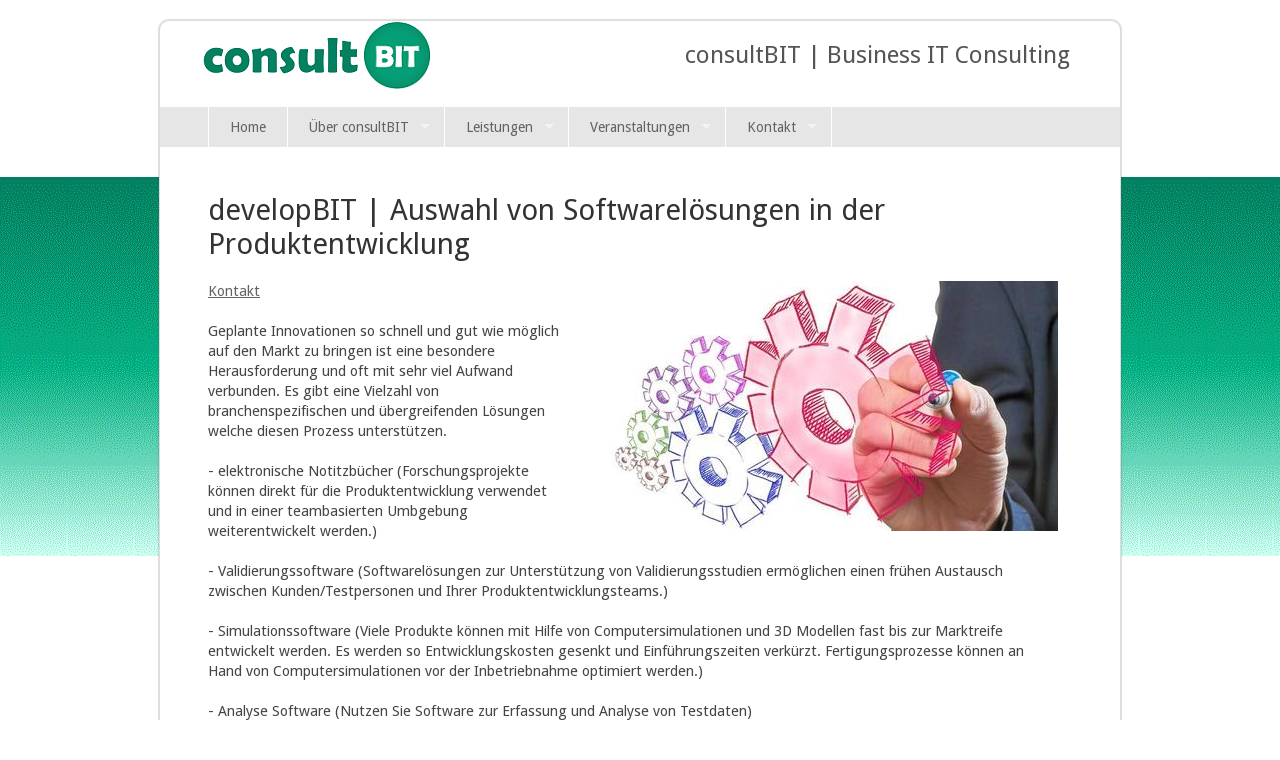

--- FILE ---
content_type: text/html; charset=utf-8
request_url: http://consultbit.net/index.php?id=14
body_size: 7700
content:
<!DOCTYPE html>
<!--[if lt IE 7]> <html class="no-js ie6 oldie" lang="en"> <![endif]-->
<!--[if IE 7]>    <html class="no-js ie7 oldie" lang="en"> <![endif]-->
<!--[if IE 8]>    <html class="no-js ie8 oldie" lang="en"> <![endif]-->
<!--[if gt IE 8]><!--> <html class="no-js" lang="en"> <!--<![endif]-->
<head>

<meta charset="utf-8">
		<!-- Always force latest IE rendering engine (even in intranet) & Chrome Frame -->
	  	<meta http-equiv="X-UA-Compatible" content="IE=edge,chrome=1">
<!-- 
	consultBIT Webpage

	This website is powered by TYPO3 - inspiring people to share!
	TYPO3 is a free open source Content Management Framework initially created by Kasper Skaarhoj and licensed under GNU/GPL.
	TYPO3 is copyright 1998-2015 of Kasper Skaarhoj. Extensions are copyright of their respective owners.
	Information and contribution at http://typo3.org/
-->

<base href="http://consultbit.net/">


<meta name="generator" content="TYPO3 CMS">
<meta name="robots" content="index,follow">
<meta name="description" content="consultBIT, Webpage">


<link rel="stylesheet" type="text/css" href="typo3temp/stylesheet_e5319d7e20.css?1452697178" media="all">






<meta charset="utf-8">
<!-- Mobile viewport optimized: j.mp/bplateviewport -->
<meta name="viewport" content="width=device-width,initial-scale=1">
<link rel="shortcut icon" href="fileadmin/sunflower_62/template/images/favicon.ico" type="image/x-icon" />


<meta name="description" content="">
<meta name="keywords" content="">

<!-- CSS-->
<link href='http://fonts.googleapis.com/css?family=Droid+Sans' rel='stylesheet' type='text/css'>
<link rel="stylesheet" href="fileadmin/sunflower_62/template/css/normalize.css">
<link rel="stylesheet" href="fileadmin/sunflower_62/template/css/grid.css">
<link rel="stylesheet" href="fileadmin/sunflower_62/template/css/flexslider.css" />
<link rel="stylesheet" href="fileadmin/sunflower_62/template/css/style.css">
<link rel="stylesheet" href="fileadmin/sunflower_62/template/css/superfish.css" media="screen">
<!-- end CSS-->
    
<!-- superfish menu by Joel Birch http://users.tpg.com.au/j_birch/plugins/superfish/ -->
<script src="fileadmin/sunflower_62/template/superfish/jquery.js"></script>
<script src="fileadmin/sunflower_62/template/superfish/hoverIntent.js"></script>
<script src="fileadmin/sunflower_62/template/superfish/superfish.js"></script>
<!-- end Superfish Menü -->

<!-- modernizr library for IE 6-8 -->
<!--[if lt IE 9]><script src="fileadmin/sunflower_62/template/js/libs/modernizr-2.0.6.min.js"></script><![endif]-->

<!-- responsive select menu by Matt Kersley. Turns ul / ol into select box https://github.com/mattkersley/Responsive-Menu -->
<script type="text/javascript" src="fileadmin/sunflower_62/template/js/jquery.mobileselect.js"></script>

<!-- responsive FlexSlider slideshow by (C) http://flex.madebymufffin.com/ -->
<script src="fileadmin/sunflower_62/template/js/jquery.flexslider-min.js"></script>
<!-- end JS-->

<title>consultBIT Business IT ConsultingEntwicklung (developBIT)</title>
</head>
<body>


  <div id="container" class="clearfix">
  
<!-- header area -->
    <header>
		       
        <div id="banner">
        
        	<div id="logo"><a href="/index.php" target="_self" title="Zurück zur Startseite"><img src="fileadmin/sunflower_62/template/images/logo.png" alt="Logo" title=""></a></div>
            
                  <hgroup>
			  <h1>consultBIT | Business IT Consulting</h1>
		  </hgroup>            
        </div>
        
        <nav id="topnav" role="navigation" class="clearfix"><ul class="sf-menu" id="mobileselect"><li><a href="index.php?id=17">Home</a></li><li><a href="index.php?id=33" class="sub">Über consultBIT</a><ul><li><a href="index.php?id=40">Unternehmen</a></li><li><a href="index.php?id=16">Karriere</a></li><li><a href="index.php?id=35">Impressum</a></li><li><a href="index.php?id=42">Datenschutz</a></li><li><a href="index.php?id=43">Allgemeine Geschäftsbedingungen</a></li></ul></li><li class="active"><a href="index.php?id=12">Leistungen</a><ul><li><a href="index.php?id=15">Forschung (researchBIT)</a></li><li class="active"><a href="index.php?id=14">Entwicklung (developBIT)</a></li><li><a href="index.php?id=13">Planung (planBIT)</a></li><li><a href="index.php?id=19">Produktion (produceBIT)</a></li></ul></li><li><a href="index.php?id=39" class="sub">Veranstaltungen</a><ul><li><a href="index.php?id=39">Seminare</a></li></ul></li><li><a href="index.php?id=10" class="sub">Kontakt</a><ul><li><a href="index.php?id=37">Kontaktformular</a></li></ul></li></ul></nav><!-- #access -->
       
        
    </header><!-- end header -->
    

<!-- main content area -->   
    <div id="main" role="main">
    
    
<!-- content area -->    
      <div id="content" class="grid_12 einspaltig">
		<div id="content_typo3"><div id="c9" class="csc-default csc-space-after-30"><div class="csc-header csc-header-n1"><h1 class="csc-firstHeader">developBIT | Auswahl von Softwarelösungen in der Produktentwicklung</h1></div><div class="csc-textpic csc-textpic-intext-right"><div class="csc-textpic-imagewrap" data-csc-images="1" data-csc-cols="2"><figure class="csc-textpic-image csc-textpic-last"><img src="fileadmin/sunflower_62/template/pictures_content/testbilder/Design.jpg" width="470" height="250" alt=""></figure></div><div class="csc-textpic-text"><p><a href="http://consultbit.net/index.php?id=37">Kontakt</a></p>
<p>Geplante Innovationen so schnell und gut wie möglich auf den Markt zu bringen ist eine besondere Herausforderung und oft mit sehr viel Aufwand verbunden. Es gibt eine Vielzahl von branchenspezifischen und übergreifenden Lösungen welche diesen Prozess unterstützen.</p>
<p> - elektronische Notitzbücher (Forschungsprojekte können direkt für die Produktentwicklung verwendet  und in einer teambasierten Umbgebung weiterentwickelt werden.)</p>
<p>- Validierungssoftware (Softwarelösungen zur Unterstützung von Validierungsstudien ermöglichen einen frühen Austausch zwischen Kunden/Testpersonen und Ihrer Produktentwicklungsteams.)</p>
<p> - Simulationssoftware (Viele Produkte können mit Hilfe von Computersimulationen und 3D Modellen fast bis zur Marktreife entwickelt werden. Es werden so Entwicklungskosten gesenkt und Einführungszeiten verkürzt. Fertigungsprozesse können an Hand von Computersimulationen vor der Inbetriebnahme optimiert werden.)</p>
<p> - Analyse Software (Nutzen Sie Software zur Erfassung und Analyse von Testdaten)</p>
<p>consultBIT hilft Ihnen bei der Auswahl der für Ihr Unternehmen am besten geeigneten am Markt verfügbaren Software.</p></div></div></div></div>
      </div>
      
      <!-- #end content area -->
      
  </div><!-- #end main -->
    
<footer><a href="http://consultBIt.net/" target="_blank">Created by consultBIT</a> | © 2017 consultBIT | <a href="http://consultbit.net/index.php?id=35" target="_blank">Impressum</a> | <a href="http://consultbit.net/index.php?id=42" target="_blank">Datenschutz </a> | <a href="http://consultbit.net/index.php?id=43" target="_blank">AGB </a></footer>
</div> <!--! end of #container --> 

    
<script type="text/javascript">

// Fireup the plugins
	$(document).ready(function(){
	// initialise menu
	jQuery('ul.sf-menu').superfish();
		
	// initialise  slideshow
	$('.flexslider').flexslider();

	//mobile select menu
	$('#mobileselect').mobileMenu({
		switchWidth: 480, // at what size to begin showing the select box
      	indentString: '&nbsp;&nbsp;&nbsp;&nbsp;&nbsp;&nbsp;'	 // how to indent the menu items in select box						  
											  });
		});

</script>




</body>
</html>

--- FILE ---
content_type: text/css
request_url: http://consultbit.net/typo3temp/stylesheet_e5319d7e20.css?1452697178
body_size: 10688
content:
/* default styles for extension "tx_felogin_pi1" */
	.tx-felogin-pi1 label {
		display: block;
	}
/* default styles for extension "tx_indexedsearch" */
		.tx-indexedsearch .tx-indexedsearch-browsebox LI { display:inline; margin-right:5px; }
		.tx-indexedsearch .tx-indexedsearch-searchbox INPUT.tx-indexedsearch-searchbox-button { width:100px; }
		.tx-indexedsearch .tx-indexedsearch-searchbox INPUT.tx-indexedsearch-searchbox-sword { width:150px; }
		.tx-indexedsearch .tx-indexedsearch-whatis { margin-top:10px; margin-bottom:5px; }
		.tx-indexedsearch .tx-indexedsearch-whatis .tx-indexedsearch-sw { font-weight:bold; font-style:italic; }
		.tx-indexedsearch .tx-indexedsearch-noresults { text-align:center; font-weight:bold; }
		.tx-indexedsearch .tx-indexedsearch-res TD.tx-indexedsearch-descr { font-style:italic; }
		.tx-indexedsearch .tx-indexedsearch-res .tx-indexedsearch-descr .tx-indexedsearch-redMarkup { color:red; }
		.tx-indexedsearch .tx-indexedsearch-res .tx-indexedsearch-info { background:#eeeeee; }
		.tx-indexedsearch .tx-indexedsearch-res .tx-indexedsearch-secHead { margin-top:20px; margin-bottom:5px; }
		.tx-indexedsearch .tx-indexedsearch-res .tx-indexedsearch-secHead H2 { margin-top:0px; margin-bottom:0px; }
		.tx-indexedsearch .tx-indexedsearch-res .tx-indexedsearch-secHead TD { background:#cccccc; vertical-align:middle; }
		.tx-indexedsearch .tx-indexedsearch-res .noResume { color:#666666; }
		.tx-indexedsearch .tx-indexedsearch-category { background:#cccccc; font-size:16px; font-weight:bold; }

		/* Additional styles, needed for the tableless template_css.tmpl (styles don't conflict with the original template) */
		.tx-indexedsearch .res-tmpl-css { clear:both; margin-bottom:1em; }
		.tx-indexedsearch .searchbox-tmpl-css LABEL { margin-right:1em; width:10em; float:left; }
		.tx-indexedsearch .result-count-tmpl-css, .tx-indexedsearch .percent-tmpl-css { letter-spacing:0; font-weight:normal; margin-top:-1.2em; float:right; }
		.tx-indexedsearch .info-tmpl-css dt, .tx-indexedsearch dl.info-tmpl-css dd { float:left; }
		.tx-indexedsearch .info-tmpl-css dd.item-mtime { float:none; }
		.tx-indexedsearch .info-tmpl-css dd.item-path { float:none; }
/* default styles for extension "tx_cssstyledcontent" */
	/* Headers */
	.csc-header-alignment-center { text-align: center; }
	.csc-header-alignment-right { text-align: right; }
	.csc-header-alignment-left { text-align: left; }

	div.csc-textpic-responsive, div.csc-textpic-responsive * { -moz-box-sizing: border-box; -webkit-box-sizing: border-box; box-sizing: border-box;  }

	/* Clear floats after csc-textpic and after csc-textpic-imagerow */
	div.csc-textpic, div.csc-textpic div.csc-textpic-imagerow, ul.csc-uploads li { overflow: hidden; }

	/* Set padding for tables */
	div.csc-textpic .csc-textpic-imagewrap table { border-collapse: collapse; border-spacing: 0; }
	div.csc-textpic .csc-textpic-imagewrap table tr td { padding: 0; vertical-align: top; }

	/* Settings for figure and figcaption (HTML5) */
	div.csc-textpic .csc-textpic-imagewrap figure, div.csc-textpic figure.csc-textpic-imagewrap { margin: 0; display: table; }

	/* Captions */
	figcaption.csc-textpic-caption { display: table-caption; }
	.csc-textpic-caption { text-align: left; caption-side: bottom; }
	div.csc-textpic-caption-c .csc-textpic-caption, .csc-textpic-imagewrap .csc-textpic-caption-c { text-align: center; }
	div.csc-textpic-caption-r .csc-textpic-caption, .csc-textpic-imagewrap .csc-textpic-caption-r { text-align: right; }
	div.csc-textpic-caption-l .csc-textpic-caption, .csc-textpic-imagewrap .csc-textpic-caption-l { text-align: left; }

	/* Float the columns */
	div.csc-textpic div.csc-textpic-imagecolumn { float: left; }

	/* Border just around the image */
	div.csc-textpic-border div.csc-textpic-imagewrap img {
		border: 4px solid #E6E6E6;
		padding: 0px 0px;
	}

	div.csc-textpic .csc-textpic-imagewrap img { border: none; display: block; }

	/* Space below each image (also in-between rows) */
	div.csc-textpic .csc-textpic-imagewrap .csc-textpic-image { margin-bottom: 20px; }
	div.csc-textpic .csc-textpic-imagewrap .csc-textpic-imagerow-last .csc-textpic-image { margin-bottom: 0; }

	/* colSpace around image columns, except for last column */
	div.csc-textpic-imagecolumn, td.csc-textpic-imagecolumn .csc-textpic-image { margin-right: 10px; }
	div.csc-textpic-imagecolumn.csc-textpic-lastcol, td.csc-textpic-imagecolumn.csc-textpic-lastcol .csc-textpic-image { margin-right: 0; }

	/* Add margin from image-block to text (in case of "Text & Images") */
	div.csc-textpic-intext-left .csc-textpic-imagewrap,
	div.csc-textpic-intext-left-nowrap .csc-textpic-imagewrap {
		margin-right: 20px;
	}
	div.csc-textpic-intext-right .csc-textpic-imagewrap,
	div.csc-textpic-intext-right-nowrap .csc-textpic-imagewrap {
		margin-left: 20px;
	}

	/* Positioning of images: */

	/* Center (above or below) */
	div.csc-textpic-center .csc-textpic-imagewrap, div.csc-textpic-center figure.csc-textpic-imagewrap { overflow: hidden; }
	div.csc-textpic-center .csc-textpic-center-outer { position: relative; float: right; right: 50%; }
	div.csc-textpic-center .csc-textpic-center-inner { position: relative; float: right; right: -50%; }

	/* Right (above or below) */
	div.csc-textpic-right .csc-textpic-imagewrap { float: right; }
	div.csc-textpic-right div.csc-textpic-text { clear: right; }

	/* Left (above or below) */
	div.csc-textpic-left .csc-textpic-imagewrap { float: left; }
	div.csc-textpic-left div.csc-textpic-text { clear: left; }

	/* Left (in text) */
	div.csc-textpic-intext-left .csc-textpic-imagewrap { float: left; }

	/* Right (in text) */
	div.csc-textpic-intext-right .csc-textpic-imagewrap { float: right; }

	/* Right (in text, no wrap around) */
	div.csc-textpic-intext-right-nowrap .csc-textpic-imagewrap { float: right; }

	/* Left (in text, no wrap around) */
	div.csc-textpic-intext-left-nowrap .csc-textpic-imagewrap { float: left; }

	div.csc-textpic div.csc-textpic-imagerow-last, div.csc-textpic div.csc-textpic-imagerow-none div.csc-textpic-last { margin-bottom: 0; }

	/* Browser fixes: */

	/* Fix for unordered and ordered list with image "In text, left" */
	.csc-textpic-intext-left ol, .csc-textpic-intext-left ul { padding-left: 40px; overflow: auto; }

	/* File Links */
	ul.csc-uploads { padding: 0; }
	ul.csc-uploads li { list-style: none outside none; margin: 1em 0; }
	ul.csc-uploads img { float: left; margin-right: 1em; vertical-align: top; }
	ul.csc-uploads span { display: block; }
	ul.csc-uploads span.csc-uploads-fileName { text-decoration: underline; }

	/* Table background colors: */

	table.contenttable-color-1 { background-color: #EDEBF1; }
	table.contenttable-color-2 { background-color: #F5FFAA; }
	table.contenttable-color-240 { background-color: black; }
	table.contenttable-color-241 { background-color: white; }
	table.contenttable-color-242 { background-color: #333333; }
	table.contenttable-color-243 { background-color: gray; }
	table.contenttable-color-244 { background-color: silver; }
/* specific page styles for extension "tx_cssstyledcontent" */
	.csc-textpic-intext-right-nowrap .csc-textpic-text { margin-right: 871px; }
	.csc-textpic-intext-left-nowrap .csc-textpic-text { margin-left: 871px; }
	.csc-space-after-30 { margin-bottom: 30px !important; }
/* default styles for extension "tx_form" */
	div.csc-mailform ol,
	div.csc-mailform ol li {
		margin: 0;
		padding: 0;
	}

	div.csc-mailform ol li {
		overflow: hidden;
	}

	div.csc-mailform fieldset {
		margin: 0;
		padding: 0;
		position: relative;
	}

	div.csc-mailform legend {
		margin-left: 1em;
		color: #000000;
		font-weight: bold;
	}

	div.csc-mailform fieldset ol {
		padding: 1em 1em 0 1em;
	}

	div.csc-mailform fieldset li {
		padding: 0.5em;
		margin-bottom: 0.5em;
		list-style: none;
	}

	div.csc-mailform fieldset.submit {
		border-style: none;
	}

	/**
	 * Normal label
	 * Left aligned, in front of input
	 */
	div.csc-mailform li label {
		float: left;
		width: 13em;
		margin-right: 1em;
		vertical-align: baseline;
	}

	div.csc-mailform li input + label,
	div.csc-mailform li textarea + label,
	div.csc-mailform li select + label {
		float: none;
		width: auto;
		margin-right: 0;
		margin-left: 1em;
	}

	div.csc-mailform li textarea + label {
		vertical-align: top;
	}

	label em,
	legend em {
		display: block;
		color: #060;
		font-size: 85%;
		font-style: normal;
		text-transform: uppercase;
	}

	legend em {
		position: absolute;
	}

	label strong,
	legend strong {
		display: block;
		color: #C00;
		font-size: 85%;
		font-weight: normal;
		text-transform: uppercase;
	}

	legend strong {
		position: absolute;
		top: 1.4em;
	}

	/**
	 * Labels alignment right
	 */
	.labels-alignment-right label,
	.labels-alignment-right .fieldset-subgroup legend,
	.labels-alignment-right.fieldset-subgroup legend {
		text-align: right;
	}

	/**
	 * Horizontal fieldset
	 */
	fieldset.fieldset-horizontal {
		border-width: 0;
	}

	fieldset.fieldset-horizontal ol {
		padding: 0;
	}

	fieldset.fieldset-horizontal li {
		float: left;
		padding: 0;
		margin-right: 1em;
	}

	fieldset.fieldset-horizontal.label-below label {
		display: block;
		margin-left: 0;
		margin-top: 0.2em;
		font-size: 90%;
		color: #999999;
		text-align: left;
	}

	fieldset.fieldset-horizontal label em {
		display: inline;
	}

	/**
	 * Subgroup fieldset
	 */
	fieldset.fieldset-subgroup {
		margin-bottom: -2em;
		border-style: none;
	}

	fieldset.fieldset-subgroup legend {
		margin-left: 0;
		padding: 0;
		font-weight: normal;
		width: 13em;
	}

	fieldset.fieldset-subgroup ol {
		position: relative;
		top: -1.4em;
		margin: 0 0 0 14em;
		padding: 0;
	}

	fieldset.fieldset-subgroup li {
		padding: 0;
	}

	fieldset.fieldset-subgroup input + label {
		float: none;
		width: auto;
		display: inline;
		margin: 0 0 0 1em;
	}

	/**
	 * Labels as block
	 * Labels displayed above or below the input fields
	 */
	.labels-block label {
		display: block;
		float: none;
		margin: 0 0 0.5em;
		width: auto;
	}

	.labels-block input + label,
	.labels-block textarea + label {
		margin: 0.5em 0 0;
	}

	.labels-block fieldset.fieldset-subgroup,
	fieldset.labels-block.fieldset-subgroup {
		margin-bottom: 0;
	}

	.labels-block .fieldset-subgroup legend,
	.labels-block.fieldset-subgroup legend {
		width: auto;
	}

	.labels-block .fieldset-subgroup legend em,
	.labels-block.fieldset-subgroup legend em {
		position: relative;
	}

	.labels-block .fieldset-subgroup legend strong,
	.labels-block.fieldset-subgroup legend strong {
		position: relative;
		top: 0;
	}

	.labels-block .fieldset-subgroup ol,
	.labels-block.fieldset-subgroup ol {
		top: 0;
		margin: 0;
		padding: 0.5em 0 0;
	}

--- FILE ---
content_type: text/css
request_url: http://consultbit.net/fileadmin/sunflower_62/template/css/style.css
body_size: 11069
content:
/* ==|== primary styles =====================================================
   Author: www.prowebdesign.ro
   Write your own styles here.
   ========================================================================== */

/* typography */
body{
	color:#444;
	font-family:'Droid Sans', Arial, Helvetica, sans-serif; 
	font-size:1em; line-height:normal; 
	background-image:url(../images/background.gif);
	background-repeat:repeat-x;
	}
h1, h2, h3, h4, h5, h6{
	font-weight:normal;
	font-family:'Droid Sans', Arial, Helvetica, sans-serif; 
	line-height:120%;
	margin:0;
	padding:0; font-family:'Droid Sans', Arial, Helvetica, sans-serif; line-height:120%} 

/*
DIV.csc-textpic-above DIV.csc-textpic-imagewrap,
DIV.csc-textpic-intext-left DIV.csc-textpic-imagewrap,
DIV.csc-textpic-below DIV.csc-textpic-imagewrap,
DIV.csc-textpic DIV.csc-textpic-imagewrap UL LI,
DIV.csc-textpic DIV.csc-textpic-imagewrap DL.csc-textpic-image,
DIV.csc-textpic-intext-right DIV.csc-textpic-imagewrap {
	float: none;
}
*/

DIV.csc-textpic-intext-left DIV.csc-textpic-imagewrap img {
	float: left;
	margin-right:30px;
}
DIV.csc-textpic-intext-right DIV.csc-textpic-imagewrap  img{
	float: right;
	margin-left:0px;
}

.flexslider {
margin: 2.5em auto;
}

.sf-menu a, .sf-menu a:visited {
font-size: 14px;
line-height: 40px;
padding-top: 0px;
padding-bottom: 0px;
}

.sf-menu  li ul a, .sf-menu  li ul a:visited {
line-height: 35px !important;
height:35px;
}

.sf-menu li ul li:last-child a {
    border-right: 1px solid #DDD;
}

/* links */
a,
a:visited,
a:active
a:hover{color:#636363;}
a:hover{ text-decoration:none;}


#content_typo3 .align-right {
	text-align:right;	
}

#content_typo3 .align-center {
	text-align:center;	
}

#content_typo3 .align-justify {
	text-align:justify;	
}

#content #content_typo3 ul {
	margin-left: 15px;
	margin-bottom: 20px;
}

#content #content_typo3 ol {
	margin-left: 20px;
	margin-bottom: 20px;
}
  
/* structure */   
#container, #colophon{
	max-width: 960px; 
	margin: auto;
	}
#container {
	border:1px solid #dddddd;
	margin-top:20px;
	margin-bottom:20px;
	background-color:#FFFFFF;
	-webkit-border-radius: 10px;
	-moz-border-radius: 10px;
	border-radius: 10px;
	-webkit-box-shadow: 0px 0px 1px 1px rgba(88, 88, 88, 0.2);
-moz-box-shadow: 0px 0px 1px 1px rgba(88, 88, 88, 0.2);
box-shadow: 0px 0px 1px 1px rgba(88, 88, 88, 0.2);
}
#spalte_rechts, .grid_6 #content_typo3 {
	width:95%;
	line-height:20px;
}

#content_typo3 {
	width:100%;
	line-height:20px;
}

.einspaltig #content_typo3 {

}

header hgroup h1 {
margin-left: 20px;
}

#content_typo3 h1, #spalte_rechts h1 {
	margin-bottom:20px;
}
#content_typo3 header, #spalte_rechts header {
	padding-bottom:0px;
}
hgroup {
	float:right;
	margin-right:20px;
	margin-top:0px;
}

header{ 
	margin: 0 0 20px 0;}
header, header nav, #main, #banner{
	width:100%;}
#logo{ 
	padding-right:0px;
	margin-left:30px;
	margin-right:10px;
	float:left;
	}
header{
	padding:0px 0 10px 0;}
header h1{ 
	font-size:1.5em;
	margin-right: 30px;
	margin-top:20px;
}
#content h1{ 
	margin-top:0px;
}

#content h2{margin-bottom:20px;}
#main, footer{ 
	font-size: .910em;
		line-height:1.3em;}
#main{ 
	margin-left:5%;
	min-height: 200px;
	width: 90%;
		}
#container.zweispalten #main { 
	width: 95%;
		}
#main p{ 
	margin:0px 0 20px 0;}

#content {  
	margin:0 0 0px 0;
padding-top: 0px;
}
#content ul, #content ol {
	margin: 1em 0;
	padding: 0 0 0 0px; }
#content dd {
	margin: 0 0 0 40px; }


#content_typo3 img, #spalte_rechts img, embed, object, video {
  max-width: 100%;
  width:100%;
  height: auto;
}


.csc-mailform label {
width:150px;
display:block;
float:left;
}

.csc-mailform input {
border: 1px solid #9c9c9c;
padding:5px;
width:95%;
}

div.csc-mailform ol li {
	margin-bottom:10px;
}

div.csc-mailform fieldset li.csc-form-confirmation-false, div.csc-mailform fieldset li.csc-form-confirmation-true {
	padding-left:0px;
}

div.csc-mailform ol {
	list-style-type:none;
}

.csc-mailform div.row {
	margin-bottom:3px;
}

.csc-mailform textarea {
width:95%;
height:100px;
border: 1px solid #9c9c9c;
margin-bottom:5px;
margin-top:4px;
padding:5px;
}

.csc-mailform textarea, .csc-mailform input {
	font-size:12px;
}
.csc-mailform .error {
	margin-left:0px;
}

.csc-mailform span.red a {
	color:red;
}

@media screen and (-webkit-min-device-pixel-ratio:0) {
#content_typo3 img, #spalte_rechts img, embed, object, video {
        max-width: 100%;
        height: auto;
        width: auto;
    }
}

@media \0screen {
#content_typo3 img, #spalte_rechts img, embed, object, video { 
  	width: auto\9; /* for ie 8 */
  }
}

aside { 
	float:left;
	margin:0 0 40px 0;
	}
.flexslider {width:90%;}

#banner {
	text-align:left;
}

/*colors and bgs*/
body{}
h1, h2, h3, h4, h5, h6{
	color:#333; }
	
hgroup h1{
	color:#555; }

footer{ 
	background-color:#e6e6e6;
	font-size:12px;
	color:#797979;
	clear:both;
	line-height:20px;
	padding-top:10px;
	padding-bottom:10px;
	padding-left:5%;
	padding-right:20px;
	-webkit-border-radius: 0px 0px 10px 10px;
	-moz-border-radius: 0px 0px 10px 10px;
	border-radius: 0px 0px 10px 10px;
}

a.bluelink{ 
	background:#0099ff; 
	border-radius:7px; 
	color:#fff;
	display:block;
	float:left; 
	margin:10px 15px 10px 0; 
	padding:15px;}





/* ==|== non-semantic helper classes ========================================
   ========================================================================== */

/* For image replacement */
.ir { display: block; border: 0; text-indent: -999em; overflow: hidden; background-color: transparent; background-repeat: no-repeat; text-align: left; direction: ltr; }
.ir br { display: none; }

/* Hide from both screenreaders and browsers: h5bp.com/u */
.hidden { display: none !important; visibility: hidden; }

/* Hide only visually, but have it available for screenreaders: h5bp.com/v */
.visuallyhidden { border: 0; clip: rect(0 0 0 0); height: 1px; margin: -1px; overflow: hidden; padding: 0; position: absolute; width: 1px; }

/* Extends the .visuallyhidden class to allow the element to be focusable when navigated to via the keyboard: h5bp.com/p */
.visuallyhidden.focusable:active, .visuallyhidden.focusable:focus { clip: auto; height: auto; margin: 0; overflow: visible; position: static; width: auto; }

/* Hide visually and from screenreaders, but maintain layout */
.invisible { visibility: hidden; }

/* Contain floats: h5bp.com/q */ 
.clearfix:before, .clearfix:after { content: ""; display: table; }
.clearfix:after { clear: both; }
.clearfix { zoom: 1; }



/* ==|== media queries ======================================================
only screen and min-device-width
   ========================================================================== */
   
/* iPads (portrait and landscape) ----------- */
@media only screen 
and (min-width : 768px) 
and (max-width : 1024px) {
#container, #colophon{width:95%;}
#content_typo3 {
	width:95%;
}
.flexslider {width:90%;}

}

/* large smartphones ----------- */
@media  (max-width: 768px) {
#container, #colophon{width:94%;}
#content_typo3 {
	width:100%;
}
header{padding:10px 0 1px 0;}
header h1{ font-size:1.4em;}

.flexslider {width:90%;}

.sf-menu {
	line-height:1;
	font-size:14px;	
	height:35px !important;
}

.sf-menu a, .sf-menu a:visited {
line-height: 35px !important;
}

.flexslider {
margin-top: 20px;
}

.sf-menu li:hover ul,
.sf-menu li.sfHover ul {
	left:			0;
	top:			2.5em; /* match top ul list item height */
	z-index:		99;
}

#main h1{font-size:1.6em;}
#main h2{font-size:1.4em;}
#main h3{font-size:1.3em;}
#main h4{font-size:1.2em;}
}

/* medium smartphones ----------- */
@media (max-width: 600px) {
.grid_1,
.grid_2,
.grid_3,
.grid_4,
.grid_5,
.grid_6,
.grid_7,
.grid_8,
.grid_9,
.grid_10,
.grid_11
 {
	margin-left: 0.83333333333333%;
	margin-right: 0.83333333333333%;
	width: 48.333333333333%;
}
#content_typo3 {
	width:95%;
}

.grid_12 {
	width:95%;	
}

.csc-textpic-intext-right-nowrap-320 .csc-textpic-text {
margin-right: 0px !important;
float:left;
}

div.csc-textpic-intext-right-nowrap .csc-textpic-imagewrap {
float: left;
margin-left:0px;
}

}

/* medium smartphones ----------- */
@media (max-width: 480px) {
#container, #colophon{width:95%;}
.grid_6 #content_typo3 {
	width:95%;
}

#content_typo3 {
	width:100%;
}
#logo, header hgroup{ }
#logo img{max-width:100%;}

.einspaltig #content_typo3 {

}

.flexslider {display:block;}
.flex-direction-nav li a {
	background: none;	
}

header h1{ font-size:1em; margin-bottom:10px;}

.grid_1,
.grid_2,
.grid_3,
.grid_4,
.grid_5,
.grid_6,
.grid_7,
.grid_8,
.grid_9,
.grid_10,
.grid_11,
.grid_12 {
	margin-left: 0;
	margin-right: 0;
	width:95%;
}

#topnav{ clear:both; display:block; width:90%; text-align:center; background:#e6e6e6; padding:10px 0; margin:auto; border-radius:3px;}
#mobileMenu_mobileselect { display:block; width:90%; margin:auto; height:1.6em; font-size:14px; line-height:1.6em;}

footer .grid_4{ border-bottom:1px dotted #ccc; padding-bottom:10px;}


div.csc-textpic-intext-left div.csc-textpic-imagewrap, div.csc-textpic-intext-left-nowrap div.csc-textpic-imagewrap {
margin-right: 0px !important;
}
#googlemap {
	margin-top:20px !important;
}
}

/* medium smartphones, portrait ----------- */
@media (max-width: 320px) {

}





/* ==|== print styles =======================================================
   Print styles.
   Inlined to avoid required HTTP connection: h5bp.com/r
   ========================================================================== */
 
@media print {
  * { background: transparent !important; color: black !important; text-shadow: none !important; filter:none !important; -ms-filter: none !important; } /* Black prints faster: h5bp.com/s */
  a, a:visited { text-decoration: underline; }
  a[href]:after { content: " (" attr(href) ")"; }
  abbr[title]:after { content: " (" attr(title) ")"; }
  .ir a:after, a[href^="javascript:"]:after, a[href^="#"]:after { content: ""; }  /* Don't show links for images, or javascript/internal links */
  pre, blockquote { border: 1px solid #999; page-break-inside: avoid; }
  thead { display: table-header-group; } /* h5bp.com/t */
  tr, img { page-break-inside: avoid; }
  img { max-width: 100% !important; }
  @page { margin: 0.5cm; }
  p, h2, h3 { orphans: 3; widows: 3; }
  h2, h3 { page-break-after: avoid; }
}


.sf-menu {
width: 95%;
height: 40px;
padding-left: 5%;
}

.sf-menu ul li {
	line-height:0.5;
}

.sf-menu a {
border-right: none;
border-left: 1px solid #fff;
}

.sf-menu li:last-child a {
border-right: 1px solid #fff;
}

DIV.csc-textpic DIV.csc-textpic-imagecolumn {
margin-bottom: 10px !important;
}

--- FILE ---
content_type: text/css
request_url: http://consultbit.net/fileadmin/sunflower_62/template/css/superfish.css
body_size: 3766
content:
/*** ESSENTIAL STYLES ***/
.sf-menu, .sf-menu * {
	margin: 0;
	padding: 0;
	list-style: none;
}
.sf-menu {
	margin-top:1em;
}
.sf-menu li {
	position: relative;
}
.sf-menu ul {
	position: absolute;
	display: none;
	top: 100%;
	left: 0;
	z-index: 99;
}
.sf-menu > li {
	float: left;
}
.sf-menu li:hover > ul,
.sf-menu li.sfHover > ul {
	display: block;
}

.sf-menu a {
	display: block;
	position: relative;
	padding-top:0px !important;
	padding-bottom:0px !important;
}
.sf-menu ul ul {
	top: 0;
	left: 100%;
}


/*** DEMO SKIN ***/
.sf-menu {
	float: left;
	margin-bottom: 1em;
	background: #E6E6E6;
	width:95%;
	padding-left: 5%;
}
.sf-menu ul {
	min-width: 12em; /* allow long menu items to determine submenu width */
	*width: 12em; /* no auto sub width for IE7, see white-space comment below */
}
.sf-menu a {
	border-left: 1px solid #fff;
	border-top: none; /* fallback colour must use full shorthand */
	border-top: none;
	padding: .75em 1em;
	text-decoration: none;
	zoom: 1; /* IE7 */
}
.sf-menu a {
	color: #636363;
	padding: .75em 1.5em;
}
.sf-menu a,.sf-menu a:visited,.sf-menu a:active a:hover {
color: #636363;
}
.sf-menu ul li a:hover {
color: #FFF;
}
.sf-menu li {
	background: #E6E6E6;
	white-space: nowrap; /* no need for Supersubs plugin */
	*white-space: normal; /* ...unless you support IE7 (let it wrap) */
	-webkit-transition: background .2s;
	transition: background .2s;
}
.sf-menu ul li {
	background: #FFF;
-khtml-opacity: 0.9 /* sehr alte Versionen von Mozilla Firefox */ -moz-opacity: 0.9 /* alte Versionen von Mozilla Fireox */ -webkit-opacity: 0.9 /* alte Versionen von Webkit-Browsern */ filter: alpha(opacity=90) /* �ltere Versionen des Internet Explorers inklusive Version 7 */ -ms-filter: "progid:DXImageTransform.Microsoft.Alpha(Opacity=90)";
opacity: 0.9;
width: 300px;
}
.sf-menu ul ul li {
	background: #FFF;
-khtml-opacity: 0.9 /* sehr alte Versionen von Mozilla Firefox */ -moz-opacity: 0.9 /* alte Versionen von Mozilla Fireox */ -webkit-opacity: 0.9 /* alte Versionen von Webkit-Browsern */ filter: alpha(opacity=90) /* �ltere Versionen des Internet Explorers inklusive Version 7 */ -ms-filter: "progid:DXImageTransform.Microsoft.Alpha(Opacity=90)";
opacity: 0.9;
}
.sf-menu li li a {
border-bottom: 1px solid #ddd;
border-left: 1px solid #ddd;
border-right: 1px solid #ddd;
}
.sf-menu li:hover,
.sf-menu li.sfHover {
	background: #ccc;
	/* only transition out, not in */
	-webkit-transition: none;
	transition: none;
}

/*** arrows (for all except IE7) **/
.sf-arrows .sf-with-ul {
	padding-right: 2.5em;
	*padding-right: 1em; /* no CSS arrows for IE7 (lack pseudo-elements) */
}
/* styling for both css and generated arrows */
.sf-arrows .sf-with-ul:after {
	content: '';
	position: absolute;
	top: 50%;
	right: 1em;
	margin-top: -3px;
	height: 0;
	width: 0;
	/* order of following 3 rules important for fallbacks to work */
	border: 5px solid transparent;
	border-top-color: #dFeEFF; /* edit this to suit design (no rgba in IE8) */
	border-top-color: rgba(255,255,255,.5);
}
.sf-arrows > li > .sf-with-ul:focus:after,
.sf-arrows > li:hover > .sf-with-ul:after,
.sf-arrows > .sfHover > .sf-with-ul:after {
	border-top-color: white; /* IE8 fallback colour */
}
/* styling for right-facing arrows */
.sf-arrows ul .sf-with-ul:after {
	margin-top: -5px;
	margin-right: -3px;
	border-color: transparent;
	border-left-color: #dFeEFF; /* edit this to suit design (no rgba in IE8) */
	border-left-color: rgba(255,255,255,.5);
}
.sf-arrows ul li > .sf-with-ul:focus:after,
.sf-arrows ul li:hover > .sf-with-ul:after,
.sf-arrows ul .sfHover > .sf-with-ul:after {
	border-left-color: white;
}
